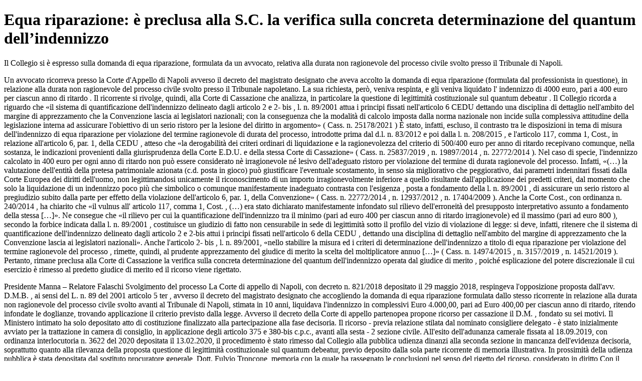

--- FILE ---
content_type: text/html; charset=utf-8
request_url: https://www.dirittoegiustizia.it/_doc/10043113
body_size: 7040
content:
<!DOCTYPE html>
<html prefix="og: http://ogp.me/ns#" lang="it">
<head>
<meta name="robots" content="index" class="next-head"/><meta name="googlebot" content="index" class="next-head"/>
<meta name="description" content="Il Collegio si è espresso sulla domanda di equa riparazione, formulata da un avvocato, relativa alla durata non ragionevole del processo civile svolto presso il Tribunale di Napoli."/>
<meta name="viewport" content="width=device-width, initial-scale=1">
<link rel="canonical" href="https://www.dirittoegiustizia.it/_doc/10043113" class="next-head"/>


      <title>Equa riparazione: è preclusa alla S.C. la verifica sulla concreta determinazione del quantum dell’indennizzo</title>
         <script type="application/ld+json" class="next-head">{
             "@context": "http://schema.org",
             "@type": "NewsArticle",
             "url": "https://www.dirittoegiustizia.it/_doc/10043113",
             "publisher": {
                 "@type": "NewsMediaOrganization",
                 "name": "Diritto e Giustizia",
                 "publishingPrinciples": "https://www.giuffrefrancislefebvre.it/",
                 "logo": {
                     "@type": "ImageObject",
                     "url": "https://www.giuffrefrancislefebvre.it/images/GFL_logo.svg",
                     "width": "503",
                     "height": "40"
                 }
             },
             "datePublished": "Thu Sep 29 2022 00:00:00 GMT+0000 (Coordinated Universal Time)",
             "dateModified": "Thu Sep 29 2022 00:00:00 GMT+0000 (Coordinated Universal Time)",
             "headline": "Equa riparazione: è preclusa alla S.C. la verifica sulla concreta determinazione del quantum dell’indennizzo",
             "description": "Il Collegio si è espresso sulla domanda di equa riparazione, formulata da un avvocato, relativa alla durata non ragionevole del processo civile svolto presso il Tribunale di Napoli.",
             "articleBody": "Il Collegio si è espresso sulla domanda di equa riparazione, formulata da un avvocato, relativa alla durata non ragionevole del processo civile svolto presso il Tribunale di Napoli. Un avvocato ricorreva presso la Corte d'Appello di Napoli avverso il decreto del magistrato designato che aveva accolto la domanda di equa riparazione (formulata dal professionista in questione), in relazione alla durata non ragionevole del processo civile svolto presso il Tribunale napoletano. La sua richiesta, però, veniva respinta, e gli veniva liquidato l' indennizzo di 4000 euro, pari a 400 euro per ciascun anno di ritardo . Il ricorrente si rivolge, quindi, alla Corte di Cassazione che analizza, in particolare la questione di legittimità costituzionale sul quantum debeatur . Il Collegio ricorda a riguardo che «il sistema di quantificazione dell'indennizzo delineato dagli articolo 2 e 2- bis , l. n. 89/2001 attua i principi fissati nell'articolo 6 CEDU dettando una disciplina di dettaglio nell'ambito del margine di apprezzamento che la Convenzione lascia ai legislatori nazionali; con la conseguenza che la modalità di calcolo imposta dalla norma nazionale non incide sulla complessiva attitudine della legislazione interna ad assicurare l'obiettivo di un serio ristoro per la lesione del diritto in argomento» ( Cass. n. 25178/2021 ) È stato, infatti, escluso, il contrasto tra le disposizioni in tema di misura dell'indennizzo di equa riparazione per violazione del termine ragionevole di durata del processo, introdotte prima dal d.l. n. 83/2012 e poi dalla l. n. 208/2015 , e l'articolo 117, comma 1, Cost., in relazione all'articolo 6, par. 1, della CEDU , atteso che «la derogabilità dei criteri ordinari di liquidazione e la ragionevolezza del criterio di 500/400 euro per anno di ritardo recepivano comunque, nella sostanza, le indicazioni provenienti dalla giurisprudenza della Corte E.D.U. e della stessa Corte di Cassazione» ( Cass. n. 25837/2019 , n. 19897/2014 , n. 22772/2014 ). Nel caso di specie, l'indennizzo calcolato in 400 euro per ogni anno di ritardo non può essere considerato nè irragionevole né lesivo dell'adeguato ristoro per violazione del termine di durata ragionevole del processo. Infatti, «(…) la valutazione dell'entità della pretesa patrimoniale azionata (c.d. posta in gioco) può giustificare l'eventuale scostamento, in senso sia migliorativo che peggiorativo, dai parametri indennitari fissati dalla Corte Europea dei diritti dell'uomo, non legittimandosi unicamente il riconoscimento di un importo irragionevolmente inferiore a quello risultante dall'applicazione dei predetti criteri, dal momento che solo la liquidazione di un indennizzo poco più che simbolico o comunque manifestamente inadeguato contrasta con l'esigenza , posta a fondamento della l. n. 89/2001 , di assicurare un serio ristoro al pregiudizio subito dalla parte per effetto della violazione dell'articolo 6, par. 1, della Convenzione» ( Cass. n. 22772/2014 , n. 12937/2012 , n. 17404/2009 ). Anche la Corte Cost., con ordinanza n. 240/2014 , ha chiarito che «il vulnus all' articolo 117, comma 1, Cost. , (…) era stato dichiarato manifestamente infondato sul rilievo dell'erroneità del presupposto interpretativo assunto a fondamento della stessa […]». Ne consegue che «il rilievo per cui la quantificazione dell'indennizzo tra il minimo (pari ad euro 400 per ciascun anno di ritardo irragionevole) ed il massimo (pari ad euro 800 ), secondo la forbice indicata dalla l. n. 89/2001 , costituisce un giudizio di fatto non censurabile in sede di legittimità sotto il profilo del vizio di violazione di legge: si deve, infatti, ritenere che il sistema di quantificazione dell'indennizzo delineato dagli articolo 2 e 2-bis attui i principi fissati nell'articolo 6 della CEDU , dettando una disciplina di dettaglio nell'ambito del margine di apprezzamento che la Convenzione lascia ai legislatori nazionali». Anche l'articolo 2- bis , l. n. 89/2001, «nello stabilire la misura ed i criteri di determinazione dell'indennizzo a titolo di equa riparazione per violazione del termine ragionevole del processo , rimette, quindi, al prudente apprezzamento del giudice di merito la scelta del moltiplicatore annuo […]» ( Cass. n. 14974/2015 , n. 3157/2019 , n. 14521/2019 ). Pertanto, rimane preclusa alla Corte di Cassazione la verifica sulla concreta determinazione del quantum dell'indennizzo operata dal giudice di merito , poiché esplicazione del potere discrezionale il cui esercizio è rimesso al predetto giudice di merito ed il ricorso viene rigettato. Presidente Manna – Relatore Falaschi Svolgimento del processo La Corte di appello di Napoli, con decreto n. 821/2018 depositato il 29 maggio 2018, respingeva l'opposizione proposta dall'avv. D.M.B. , ai sensi del L. n. 89 del 2001 articolo 5 ter , avverso il decreto del magistrato designato che accogliendo la domanda di equa riparazione formulata dallo stesso ricorrente in relazione alla durata non ragionevole del processo civile svolto avanti al Tribunale di Napoli, stimata in 10 anni, liquidava l'indennizzo in complessivi Euro 4.000,00, pari ad Euro 400,00 per ciascun anno di ritardo, ritendo infondate le doglianze, trovando applicazione il criterio previsto dalla legge. Avverso il decreto della Corte di appello partenopea propone ricorso per cassazione il D.M. , fondato su sei motivi. Il Ministero intimato ha solo depositato  atto di costituzione  finalizzato alla partecipazione alla fase decisoria. Il ricorso - previa relazione stilata dal nominato consigliere delegato - è stato inizialmente avviato per la trattazione in camera di consiglio, in applicazione degli articolo 375 e 380-bis c.p.c., avanti alla sesta - 2 sezione civile. All'esito dell'adunanza camerale fissata al 18.09.2019, con ordinanza interlocutoria n. 3622 del 2020 depositata il 13.02.2020, il procedimento è stato rimesso dal Collegio alla pubblica udienza dinanzi alla seconda sezione in mancanza dell'evidenza decisoria, soprattutto quanto alla rilevanza della proposta questione di legittimità costituzionale sul quantum debeatur, previo deposito dalla sola parte ricorrente di memoria illustrativa. In prossimità della udienza pubblica è stata depositata dal sostituto procuratore generale, Dott. Fulvio Troncone, memoria con la quale ha rassegnato le conclusioni nel senso del rigetto del ricorso. considerato in diritto Con il motivo il ricorrente lamenta, ex articolo 360 c.p.c. , n. 3, la violazione e la falsa applicazione degli articolo 112 e 113 c.p.c. per avere il giudice dell'opposizione ritenuto che tutti e quattro i motivi di opposizione andavano respinti in quanto il ricorrente solo genericamente aveva dedotto il contrasto con la normativa interna e la Convenzione EDU , per come interpretata dalla Corte EDU, senza avere motivato la ragione per cui la medesima Convenzione andava applicata  per come interpretata  dalla Corte EDU, dal momento che doveva essere applicato, in luogo del principio dispositivo, il principio iura novit curia (o, in caso lo fosse stato, l' articolo 113 c.p.c. era stato mal interpretato). Con il secondo motivo il ricorrente denuncia - ai sensi dell' articolo 360 c.p.c. , n. 5 - l'omesso esame circa un fatto decisivo del giudizio per avere il giudice dell'opposizione ritenuto che tutti e quattro i motivi opposizione al decreto di primo grado andavano respinti perché il ricorrente solo genericamente rilevava il contrasto tra la Convenzione EDU , per come interpretata dalla Corte EDU, senza avere motivato la ragione per la quale la   Convenzione EDU andava applicata per come interpretata dalla Corte EDU, quando invece il ricorrente aveva specificamente argomentato e la circostanza risulta anche dallo stesso provvedimento impugnato. Con il terzo motivo, formulato sempre ai sensi dell' articolo 360 c.p.c. , n. 5, il ricorrente deduce un contrasto irriducibile tra affermazioni inconciliabili ed insuperabile illogicità intrinseca del provvedimento impugnato per avere il giudice dell'opposizione ritenuto che anche il terzo e quarto motivo di opposizione andavano respinti perché il ricorrente solo genericamente rilevava il contrasto tra la Convenzione EDU ,  per come interpretata dalla Corte EDU , quando invece i detti due motivi si fondavano sulla violazione della normativa interna e di tale circostanza si dava atto nelle premesse del ragionamento che aveva portato alla reiezione dei motivi. Con il quarto motivo è asserita - ai sensi dell' articolo 360 c.p.c. , n. 3 - la violazione e/o la violazione degli articolo 112 e 113 c.p.c. per avere il giudice dell'opposizione ritenuto che era infondata la questione di illegittimità costituzionale per avere il ricorrente genericamente dedotto il contrasto tra la normativa interna e la Convenzione EDU , quando invece avrebbe dovuto essere applicato, in luogo del principio dispositivo, il principio iura novit curia (o, in caso lo fosse stato, l' articolo 113 c.p.c. era stato mal interpretato). Prosegue il ricorrente per la violazione dell' articolo 117, comma 1 Cost. , perché in ragione delle violazioni di cui al precedente punto si è violato l' articolo 6, comma 1 Convenzione EDU , norma violata altresì per essere stato ritenuto che la legge Pinto e le sentenze della Corte EDU erano espressione di diversi orientamenti sull' articolo 6, comma 1 della Convenzione EDU , il quale vale per come interpretato dalla Corte EDU, interpretazione della Corte che, se disattesa dalla legge Pinto , comporta la violazione della Convenzione EDU . Con il quinto motivo è denunciata - ai sensi dell' articolo 360 c.p.c. , n. 4 - la nullità del provvedimento impugnato in ragione della motivazione solo apparente, perché costituita da clausole di stile stereotipate, relativamente alla conferma del decreto opposto e, così del suo quantum, determinato nella misura minima dell'indennizzo previsto dalla legge Pinto . Con il sesto ed ultimo motivo il ricorrente lamenta ex articolo 360 c.p.c. , n. 3 la violazione e/o la falsa applicazione degli articolo 2 e 2 bis L. n. 89 del 2001 , per avere il giudice dell'opposizione ritenuto che la circostanza che erano state respinte una domanda e aveva avuto luogo la condanna di D.M. al pagamento della somma di Euro 200.000,00. Consentiva la conferma del decreto opposto che liquidava i minimi dell'indennizzo da dette norme previsti quando dette norme a tali circostanze non danno rilievo e, se anche glielo avessero dato, rilevavano nel senso di consentire la liquidazione del massimo e non del minimo. A conclusione del sesto motivo il ricorrente ripropone la questione di legittimità costituzionale delle previsioni degli articolo 2 e 2 bis della L. n. 89 del 2001 ritenendo l'interpretazione delle norme non corretta circa la quantificazione dell'ammontare dell'indennizzo riconosciuto alla luce dei parametri della giurisprudenza CEDU e di legittimità, di qui la incostituzionalità della previsione ex articolo 117, comma 1 Cost. È preliminare l'esame dell'ultima censura: essa è infondata. Quanto ai dubbi di costituzionalità avanzati dal ricorrente, occorre osservare che gli stessi sono formulati in termini del tutto generici e si fondano sostanzialmente su una valutazione di sintesi di inadeguatezza della somma liquidata dal giudice di merito a titolo di indennizzo, senza alcuna specifica argomentazione che illustri, in relazione a ciascuna delle molteplici disposizioni promiscuamente impugnate, perché essa si porrebbe in contrasto con la Convenzione EDU . In ogni caso, come già rilevato da questa Corte (Cass. n. 25178 del 2021), il sistema di quantificazione dell'indennizzo delineato dagli articolo 2 e 2 bis della L. n. 89 del 2001 attua i principi fissati nell'articolo 6 CEDU dettando una disciplina di dettaglio nell'ambito del margine di apprezzamento che la Convenzione lascia ai legislatori nazionali; con la conseguenza che la modalità di calcolo imposta dalla norma nazionale non incide sulla complessiva attitudine della legislazione interna ad assicurare l'obiettivo di un serio ristoro per la lesione del diritto in argomento. Questa Corte ha escluso, infatti, il contrasto tra le disposizioni in tema di misura dell'indennizzo di equa riparazione per violazione del termine ragionevole di durata del processo, introdotte prima dal D.L. n. 83 del 2012 e poi dalla L. n. 208 del 2015 , e l'articolo 117, comma 1, Cost., in relazione all'articolo 6, par. 1, della CEDU , atteso che la derogabilità dei criteri ordinari di liquidazione e la ragionevolezza del criterio di 500/400 Euro per anno di ritardo recepivano comunque, nella sostanza, le indicazioni provenienti dalla giurisprudenza della Corte E.D.U. e della stessa Corte di cassazione ( Cass. n. 25837 del 2019 ; Cass. n. 19897 del 2014 ; Cass. n. 22772 del 2014 ). Invero, l'indennizzo calcolato in Euro 400 per anno di ritardo non può essere di per sé considerato irragionevole, e quindi lesivo dell'adeguato ristoro per violazione del termine di durata ragionevole del processo. È vero che sì è più volte affermato, nei precedenti di questa Corte, che la quantificazione del danno non patrimoniale dovesse essere, di regola, non inferiore a Euro 750 per i primi tre anni di ritardo eccedente il termine di ragionevole durata, e salire per il periodo successivo a Euro 1.000; si è però anche costantemente affermato che la valutazione dell'entità della pretesa patrimoniale azionata (c.d. posta in gioco) può giustificare l'eventuale scostamento, in senso sia migliorativo che peggiorativo, dai parametri indennitari fissati dalla Corte Europea dei diritti dell'uomo, non legittimandosi unicamente il riconoscimento di un importo irragionevolmente inferiore a quello risultante dall'applicazione dei predetti criteri, dal momento che solo la liquidazione di un indennizzo poco più che simbolico o comunque manifestamente inadeguato contrasta con l'esigenza, posta a fondamento della L. n. 89 del 2001 , di assicurare un serio ristoro al pregiudizio subito dalla parte per effetto della violazione dell'articolo 6, par. 1, della Convenzione (v. Cass. n. 22772 del 2014 ; Cass. n. 12937 del 2012 ; Cass. n. 17404 del 2009 ). D'altra parte la stessa Corte costituzionale, con l'ordinanza n. 240 del 2014 , seppure sulla differente questione della diversità di trattamento del soccombente nel processo presupposto, ha chiarito che  il vulnus all' articolo 117, comma 1, Cost. , denunciato dai rimettenti, già con le ordinanze n. 204 e n. 124 del 2014, era stato dichiarato manifestamente infondato sul rilievo dell'erroneità del presupposto interpretativo assunto a fondamento della stessa, atteso che il L. n. 89 del 2001 articolo 2 bis comma 3, nella parte in cui prevede che la misura dell'indennizzo liquidabile a titolo di equa riparazione  non può in ogni caso essere superiore (...  al valore del diritto accertato dal giudice , deve essere inteso nel senso che si riferisce ai soli casi in cui questi accerti l'esistenza del diritto fatto valere in giudizio dall'attore, il cui valore accertato  costituisce un dato oggettivo, che non muta in ragione della posizione che la parte che chiede l'indennizzo aveva nel processo presupposto , con la conseguenza che detta censurata disposizione, contrariamente a quanto ritenuto dai rimettenti, non comporta l'impossibilità di liquidare un indennizzo a titolo di equa riparazione della violazione del diritto alla ragionevole durata del processo, in favore di chi, attore o convenuto, sia risultato, nello stesso, soccombente . Ciò posto, il rilievo per cui la quantificazione dell'indennizzo tra il minimo (pari ad Euro 400,00 per ciascun anno di ritardo irragionevole) ed il massimo (pari ad Euro 800,00), secondo la forbice indicata dalla L. n. 89 del 2001 , costituisce un giudizio di fatto non censurabile in sede di legittimità sotto il profilo del vizio di violazione di legge: si deve, infatti, ritenere che il sistema di quantificazione dell'indennizzo delineato dagli articolo 2 e 2-bis attui i principi fissati nell'articolo 6 della CEDU , dettando una disciplina di dettaglio nell'ambito del margine di apprezzamento che la Convenzione lascia ai legislatori nazionali. Passando all'esame delle prime cinque censure - da trattare unitariamente per la evidente connessione, venendo in rilievo sotto profili diversi la medesima questione del compunto del  quantum  anche esse sono infondate alla luce delle argomentazioni sopra esposte, come di seguito meglio si dirà. L' articolo 2-bis, L. n. 89 del 2001 , nello stabilire la misura ed i criteri di determinazione dell'indennizzo a titolo di equa riparazione per violazione del termine ragionevole del processo, come prima illustrato, rimette, quindi, al prudente apprezzamento del giudice di merito la scelta del moltiplicatore annuo, compreso tra il minimo ed il massimo ivi indicati da applicare al ritardo nella definizione del processo presupposto, orientando il  quantum  della liquidazione equitativa sulla base dei parametri di valutazione, tra quelli elencati nel comma 2 della stessa disposizione, che appaiano maggiormente significativi nel caso specifico ( Cass. n. 14974 del 2015 ; Cass. n. 3157 del 2019 ; Cass. n. 14521 del 2019 ). E ribadito come, ai fini della liquidazione dell'indennizzo del danno non patrimoniale conseguente alla violazione del diritto alla ragionevole durata del processo, ai sensi della L. 24 marzo 2001, n. 89 , l'ambito della valutazione equitativa, affidato al giudice del merito, è segnato dal rispetto della Convenzione Europea dei diritti dell'uomo , per come essa vive nelle decisioni, da parte della Corte Europea dei diritti dell'uomo, di casi simili a quello portato all'esame del giudice nazionale, deve affermarsi che il calcolo supposto dal L. n. 89 del 2001 articolo 2 bis non tocca, così, la complessiva attitudine della citata L. n. 89 del 2001 ad assicurare l'obiettivo di un serio ristoro per la lesione del diritto alla ragionevole durata del processo, e, dunque, non autorizza dubbi sulla compatibilità di tale norma con gli impegni internazionali assunti dalla Repubblica italiana mediante la ratifica della Convenzione Europea e con il pieno riconoscimento, anche a livello costituzionale, del canone di cui all'articolo 6, paragrafo 1, della Convenzione medesima ed all' articolo 111, comma 2, Cost. Alla luce di quanto premesso, le sollecitazioni, contenute nel ricorso, che tendono a rivalutare la congruità dell'indennizzo accordato, non considerano la legittimità del riferimento da parte del giudice dell'equa riparazione, da un lato, ai valori minimi e massimi indicati dal L. n. 89 del 2001 articolo 2-bis comma 1, nel testo novellato dalla L. n. 208 del 2015 , applicabile  ratione temporis  -, e dall'altro ai parametri elencati al comma 2 del medesimo articolo 2-bis. Inoltre occorre aggiungere che rimane preclusa alla Corte di cassazione la verifica sulla concreta determinazione del  quantum  dell'indennizzo operata dal giudice di merito, trattandosi di valutazione di fatto, ovvero sull'applicazione dell'incremento di cui allo stesso articolo 2 bis, comma 1, in quanto esplicazione di potere discrezionale il cui esercizio è rimesso al predetto giudice di merito. La scelta del moltiplicatore annuo, compreso tra il minimo ed il massimo ex articolo 2 bis della L. n. 89 del 2001 è, dunque, sindacabile in sede di legittimità soltanto per omesso esame di fatto decisivo per il giudizio (vale a dire che, se esaminato, avrebbe determinato un esito diverso della controversia), che sia stato oggetto di discussione tra le parti, ai sensi dell' articolo 360 c.p.c. , comma 1, n. 5, riformato dal D.L. n. 83 del 2012 , o altrimenti nei casi di  mancanza assoluta di motivi , di  motivazione apparente , di  contrasto irriducibile tra affermazioni inconciliabili  e di  motivazione perplessa ed obiettivamente incomprensibile  ( Cass., Sez. Un., n. 8053 del 2014 ). Il ricorrente - sotto siffatto profilo - confonde tra la questione della congruità della scelta del moltiplicatore annuo operata dal giudice del merito (scelta reputata dal D.M. inidonea a garantire un serio ristoro al pregiudizio subito per effetto della violazione dell'articolo 6, par. 1, della Convenzione) e l'ambito del giudizio di cassazione. Nè valgono ad ampliare i margini del sindacato di legittimità sulla misura dell'indennizzo erogato i richiami ai pronunciamenti della Corte EDU operati in ricorso, precedenti evidentemente ispirati dalla finalità di tutela dell'interesse delle parti che in essi si ravvisava leso in correlazione alla peculiarità del caso concreto, e perciò nell'ottica della tutela  parcellizzata  propria della medesima Corte EDU. Il ricorso deve pertanto essere rigettato. Non occorre provvedere sulle spese del giudizio di cassazione, in quanto l'intimato Ministero non ha svolto attività difensive. Essendo il procedimento in esame esente dal pagamento del contributo unificato, non sussistono i presupposti processuali per il versamento - ai sensi dell' articolo 13, comma 1-quater, del D.P.R. 30 maggio 2002, n. 115 - da parte del ricorrente, di un ulteriore importo a titolo di contributo unificato pari a quello previsto per l'impugnazione. P.Q.M. La Corte rigetta il ricorso. ",
             "keywords": [

             ],
             "image": {
                 "@type": "ImageObject",
                 "width": 353,
                 "height": 243,
                 "url": "https://www.dirittoegiustizia.it/assets/images/diritto-e-giustizia/immagini_materie/civile.png"
             },
             "author": [

             ],
             "mainEntityOfPage": {
                 "@type": "WebPage",
                 "@id": "https://www.dirittoegiustizia.it/_doc/10043113"
             }
         }</script>

</head>
<body>

<h1>Equa riparazione: è preclusa alla S.C. la verifica sulla concreta determinazione del quantum dell’indennizzo</h1>
    <p>Il Collegio si è espresso sulla domanda di equa riparazione, formulata da un avvocato, relativa alla durata non ragionevole del processo civile svolto presso il Tribunale di Napoli.<p>
    <p>Un avvocato ricorreva presso la Corte d'Appello di Napoli avverso il decreto del magistrato designato che aveva accolto la domanda di equa riparazione (formulata dal professionista in questione), in relazione alla durata non ragionevole del processo civile svolto presso il Tribunale napoletano. La sua richiesta, però, veniva respinta, e gli veniva liquidato l' indennizzo di 4000 euro, pari a 400 euro per ciascun anno di ritardo . Il ricorrente si rivolge, quindi, alla Corte di Cassazione che analizza, in particolare la questione di legittimità costituzionale sul quantum debeatur . Il Collegio ricorda a riguardo che «il sistema di quantificazione dell'indennizzo delineato dagli articolo 2 e 2- bis , l. n. 89/2001 attua i principi fissati nell'articolo 6 CEDU dettando una disciplina di dettaglio nell'ambito del margine di apprezzamento che la Convenzione lascia ai legislatori nazionali; con la conseguenza che la modalità di calcolo imposta dalla norma nazionale non incide sulla complessiva attitudine della legislazione interna ad assicurare l'obiettivo di un serio ristoro per la lesione del diritto in argomento» ( Cass. n. 25178/2021 ) È stato, infatti, escluso, il contrasto tra le disposizioni in tema di misura dell'indennizzo di equa riparazione per violazione del termine ragionevole di durata del processo, introdotte prima dal d.l. n. 83/2012 e poi dalla l. n. 208/2015 , e l'articolo 117, comma 1, Cost., in relazione all'articolo 6, par. 1, della CEDU , atteso che «la derogabilità dei criteri ordinari di liquidazione e la ragionevolezza del criterio di 500/400 euro per anno di ritardo recepivano comunque, nella sostanza, le indicazioni provenienti dalla giurisprudenza della Corte E.D.U. e della stessa Corte di Cassazione» ( Cass. n. 25837/2019 , n. 19897/2014 , n. 22772/2014 ). Nel caso di specie, l'indennizzo calcolato in 400 euro per ogni anno di ritardo non può essere considerato nè irragionevole né lesivo dell'adeguato ristoro per violazione del termine di durata ragionevole del processo. Infatti, «(…) la valutazione dell'entità della pretesa patrimoniale azionata (c.d. posta in gioco) può giustificare l'eventuale scostamento, in senso sia migliorativo che peggiorativo, dai parametri indennitari fissati dalla Corte Europea dei diritti dell'uomo, non legittimandosi unicamente il riconoscimento di un importo irragionevolmente inferiore a quello risultante dall'applicazione dei predetti criteri, dal momento che solo la liquidazione di un indennizzo poco più che simbolico o comunque manifestamente inadeguato contrasta con l'esigenza , posta a fondamento della l. n. 89/2001 , di assicurare un serio ristoro al pregiudizio subito dalla parte per effetto della violazione dell'articolo 6, par. 1, della Convenzione» ( Cass. n. 22772/2014 , n. 12937/2012 , n. 17404/2009 ). Anche la Corte Cost., con ordinanza n. 240/2014 , ha chiarito che «il vulnus all' articolo 117, comma 1, Cost. , (…) era stato dichiarato manifestamente infondato sul rilievo dell'erroneità del presupposto interpretativo assunto a fondamento della stessa […]». Ne consegue che «il rilievo per cui la quantificazione dell'indennizzo tra il minimo (pari ad euro 400 per ciascun anno di ritardo irragionevole) ed il massimo (pari ad euro 800 ), secondo la forbice indicata dalla l. n. 89/2001 , costituisce un giudizio di fatto non censurabile in sede di legittimità sotto il profilo del vizio di violazione di legge: si deve, infatti, ritenere che il sistema di quantificazione dell'indennizzo delineato dagli articolo 2 e 2-bis attui i principi fissati nell'articolo 6 della CEDU , dettando una disciplina di dettaglio nell'ambito del margine di apprezzamento che la Convenzione lascia ai legislatori nazionali». Anche l'articolo 2- bis , l. n. 89/2001, «nello stabilire la misura ed i criteri di determinazione dell'indennizzo a titolo di equa riparazione per violazione del termine ragionevole del processo , rimette, quindi, al prudente apprezzamento del giudice di merito la scelta del moltiplicatore annuo […]» ( Cass. n. 14974/2015 , n. 3157/2019 , n. 14521/2019 ). Pertanto, rimane preclusa alla Corte di Cassazione la verifica sulla concreta determinazione del quantum dell'indennizzo operata dal giudice di merito , poiché esplicazione del potere discrezionale il cui esercizio è rimesso al predetto giudice di merito ed il ricorso viene rigettato.<p>
    <p>Presidente Manna – Relatore Falaschi Svolgimento del processo La Corte di appello di Napoli, con decreto n. 821/2018 depositato il 29 maggio 2018, respingeva l'opposizione proposta dall'avv. D.M.B. , ai sensi del L. n. 89 del 2001 articolo 5 ter , avverso il decreto del magistrato designato che accogliendo la domanda di equa riparazione formulata dallo stesso ricorrente in relazione alla durata non ragionevole del processo civile svolto avanti al Tribunale di Napoli, stimata in 10 anni, liquidava l'indennizzo in complessivi Euro 4.000,00, pari ad Euro 400,00 per ciascun anno di ritardo, ritendo infondate le doglianze, trovando applicazione il criterio previsto dalla legge. Avverso il decreto della Corte di appello partenopea propone ricorso per cassazione il D.M. , fondato su sei motivi. Il Ministero intimato ha solo depositato  atto di costituzione  finalizzato alla partecipazione alla fase decisoria. Il ricorso - previa relazione stilata dal nominato consigliere delegato - è stato inizialmente avviato per la trattazione in camera di consiglio, in applicazione degli articolo 375 e 380-bis c.p.c., avanti alla sesta - 2 sezione civile. All'esito dell'adunanza camerale fissata al 18.09.2019, con ordinanza interlocutoria n. 3622 del 2020 depositata il 13.02.2020, il procedimento è stato rimesso dal Collegio alla pubblica udienza dinanzi alla seconda sezione in mancanza dell'evidenza decisoria, soprattutto quanto alla rilevanza della proposta questione di legittimità costituzionale sul quantum debeatur, previo deposito dalla sola parte ricorrente di memoria illustrativa. In prossimità della udienza pubblica è stata depositata dal sostituto procuratore generale, Dott. Fulvio Troncone, memoria con la quale ha rassegnato le conclusioni nel senso del rigetto del ricorso. considerato in diritto Con il motivo il ricorrente lamenta, ex articolo 360 c.p.c. , n. 3, la violazione e la falsa applicazione degli articolo 112 e 113 c.p.c. per avere il giudice dell'opposizione ritenuto che tutti e quattro i motivi di opposizione andavano respinti in quanto il ricorrente solo genericamente aveva dedotto il contrasto con la normativa interna e la Convenzione EDU , per come interpretata dalla Corte EDU, senza avere motivato la ragione per cui la medesima Convenzione andava applicata  per come interpretata  dalla Corte EDU, dal momento che doveva essere applicato, in luogo del principio dispositivo, il principio iura novit curia (o, in caso lo fosse stato, l' articolo 113 c.p.c. era stato mal interpretato). Con il secondo motivo il ricorrente denuncia - ai sensi dell' articolo 360 c.p.c. , n. 5 - l'omesso esame circa un fatto decisivo del giudizio per avere il giudice dell'opposizione ritenuto che tutti e quattro i motivi opposizione al decreto di primo grado andavano respinti perché il ricorrente solo genericamente rilevava il contrasto tra la Convenzione EDU , per come interpretata dalla Corte EDU, senza avere motivato la ragione per la quale la   Convenzione EDU andava applicata per come interpretata dalla Corte EDU, quando invece il ricorrente aveva specificamente argomentato e la circostanza risulta anche dallo stesso provvedimento impugnato. Con il terzo motivo, formulato sempre ai sensi dell' articolo 360 c.p.c. , n. 5, il ricorrente deduce un contrasto irriducibile tra affermazioni inconciliabili ed insuperabile illogicità intrinseca del provvedimento impugnato per avere il giudice dell'opposizione ritenuto che anche il terzo e quarto motivo di opposizione andavano respinti perché il ricorrente solo genericamente rilevava il contrasto tra la Convenzione EDU ,  per come interpretata dalla Corte EDU , quando invece i detti due motivi si fondavano sulla violazione della normativa interna e di tale circostanza si dava atto nelle premesse del ragionamento che aveva portato alla reiezione dei motivi. Con il quarto motivo è asserita - ai sensi dell' articolo 360 c.p.c. , n. 3 - la violazione e/o la violazione degli articolo 112 e 113 c.p.c. per avere il giudice dell'opposizione ritenuto che era infondata la questione di illegittimità costituzionale per avere il ricorrente genericamente dedotto il contrasto tra la normativa interna e la Convenzione EDU , quando invece avrebbe dovuto essere applicato, in luogo del principio dispositivo, il principio iura novit curia (o, in caso lo fosse stato, l' articolo 113 c.p.c. era stato mal interpretato). Prosegue il ricorrente per la violazione dell' articolo 117, comma 1 Cost. , perché in ragione delle violazioni di cui al precedente punto si è violato l' articolo 6, comma 1 Convenzione EDU , norma violata altresì per essere stato ritenuto che la legge Pinto e le sentenze della Corte EDU erano espressione di diversi orientamenti sull' articolo 6, comma 1 della Convenzione EDU , il quale vale per come interpretato dalla Corte EDU, interpretazione della Corte che, se disattesa dalla legge Pinto , comporta la violazione della Convenzione EDU . Con il quinto motivo è denunciata - ai sensi dell' articolo 360 c.p.c. , n. 4 - la nullità del provvedimento impugnato in ragione della motivazione solo apparente, perché costituita da clausole di stile stereotipate, relativamente alla conferma del decreto opposto e, così del suo quantum, determinato nella misura minima dell'indennizzo previsto dalla legge Pinto . Con il sesto ed ultimo motivo il ricorrente lamenta ex articolo 360 c.p.c. , n. 3 la violazione e/o la falsa applicazione degli articolo 2 e 2 bis L. n. 89 del 2001 , per avere il giudice dell'opposizione ritenuto che la circostanza che erano state respinte una domanda e aveva avuto luogo la condanna di D.M. al pagamento della somma di Euro 200.000,00. Consentiva la conferma del decreto opposto che liquidava i minimi dell'indennizzo da dette norme previsti quando dette norme a tali circostanze non danno rilievo e, se anche glielo avessero dato, rilevavano nel senso di consentire la liquidazione del massimo e non del minimo. A conclusione del sesto motivo il ricorrente ripropone la questione di legittimità costituzionale delle previsioni degli articolo 2 e 2 bis della L. n. 89 del 2001 ritenendo l'interpretazione delle norme non corretta circa la quantificazione dell'ammontare dell'indennizzo riconosciuto alla luce dei parametri della giurisprudenza CEDU e di legittimità, di qui la incostituzionalità della previsione ex articolo 117, comma 1 Cost. È preliminare l'esame dell'ultima censura: essa è infondata. Quanto ai dubbi di costituzionalità avanzati dal ricorrente, occorre osservare che gli stessi sono formulati in termini del tutto generici e si fondano sostanzialmente su una valutazione di sintesi di inadeguatezza della somma liquidata dal giudice di merito a titolo di indennizzo, senza alcuna specifica argomentazione che illustri, in relazione a ciascuna delle molteplici disposizioni promiscuamente impugnate, perché essa si porrebbe in contrasto con la Convenzione EDU . In ogni caso, come già rilevato da questa Corte (Cass. n. 25178 del 2021), il sistema di quantificazione dell'indennizzo delineato dagli articolo 2 e 2 bis della L. n. 89 del 2001 attua i principi fissati nell'articolo 6 CEDU dettando una disciplina di dettaglio nell'ambito del margine di apprezzamento che la Convenzione lascia ai legislatori nazionali; con la conseguenza che la modalità di calcolo imposta dalla norma nazionale non incide sulla complessiva attitudine della legislazione interna ad assicurare l'obiettivo di un serio ristoro per la lesione del diritto in argomento. Questa Corte ha escluso, infatti, il contrasto tra le disposizioni in tema di misura dell'indennizzo di equa riparazione per violazione del termine ragionevole di durata del processo, introdotte prima dal D.L. n. 83 del 2012 e poi dalla L. n. 208 del 2015 , e l'articolo 117, comma 1, Cost., in relazione all'articolo 6, par. 1, della CEDU , atteso che la derogabilità dei criteri ordinari di liquidazione e la ragionevolezza del criterio di 500/400 Euro per anno di ritardo recepivano comunque, nella sostanza, le indicazioni provenienti dalla giurisprudenza della Corte E.D.U. e della stessa Corte di cassazione ( Cass. n. 25837 del 2019 ; Cass. n. 19897 del 2014 ; Cass. n. 22772 del 2014 ). Invero, l'indennizzo calcolato in Euro 400 per anno di ritardo non può essere di per sé considerato irragionevole, e quindi lesivo dell'adeguato ristoro per violazione del termine di durata ragionevole del processo. È vero che sì è più volte affermato, nei precedenti di questa Corte, che la quantificazione del danno non patrimoniale dovesse essere, di regola, non inferiore a Euro 750 per i primi tre anni di ritardo eccedente il termine di ragionevole durata, e salire per il periodo successivo a Euro 1.000; si è però anche costantemente affermato che la valutazione dell'entità della pretesa patrimoniale azionata (c.d. posta in gioco) può giustificare l'eventuale scostamento, in senso sia migliorativo che peggiorativo, dai parametri indennitari fissati dalla Corte Europea dei diritti dell'uomo, non legittimandosi unicamente il riconoscimento di un importo irragionevolmente inferiore a quello risultante dall'applicazione dei predetti criteri, dal momento che solo la liquidazione di un indennizzo poco più che simbolico o comunque manifestamente inadeguato contrasta con l'esigenza, posta a fondamento della L. n. 89 del 2001 , di assicurare un serio ristoro al pregiudizio subito dalla parte per effetto della violazione dell'articolo 6, par. 1, della Convenzione (v. Cass. n. 22772 del 2014 ; Cass. n. 12937 del 2012 ; Cass. n. 17404 del 2009 ). D'altra parte la stessa Corte costituzionale, con l'ordinanza n. 240 del 2014 , seppure sulla differente questione della diversità di trattamento del soccombente nel processo presupposto, ha chiarito che  il vulnus all' articolo 117, comma 1, Cost. , denunciato dai rimettenti, già con le ordinanze n. 204 e n. 124 del 2014, era stato dichiarato manifestamente infondato sul rilievo dell'erroneità del presupposto interpretativo assunto a fondamento della stessa, atteso che il L. n. 89 del 2001 articolo 2 bis comma 3, nella parte in cui prevede che la misura dell'indennizzo liquidabile a titolo di equa riparazione  non può in ogni caso essere superiore (...  al valore del diritto accertato dal giudice , deve essere inteso nel senso che si riferisce ai soli casi in cui questi accerti l'esistenza del diritto fatto valere in giudizio dall'attore, il cui valore accertato  costituisce un dato oggettivo, che non muta in ragione della posizione che la parte che chiede l'indennizzo aveva nel processo presupposto , con la conseguenza che detta censurata disposizione, contrariamente a quanto ritenuto dai rimettenti, non comporta l'impossibilità di liquidare un indennizzo a titolo di equa riparazione della violazione del diritto alla ragionevole durata del processo, in favore di chi, attore o convenuto, sia risultato, nello stesso, soccombente . Ciò posto, il rilievo per cui la quantificazione dell'indennizzo tra il minimo (pari ad Euro 400,00 per ciascun anno di ritardo irragionevole) ed il massimo (pari ad Euro 800,00), secondo la forbice indicata dalla L. n. 89 del 2001 , costituisce un giudizio di fatto non censurabile in sede di legittimità sotto il profilo del vizio di violazione di legge: si deve, infatti, ritenere che il sistema di quantificazione dell'indennizzo delineato dagli articolo 2 e 2-bis attui i principi fissati nell'articolo 6 della CEDU , dettando una disciplina di dettaglio nell'ambito del margine di apprezzamento che la Convenzione lascia ai legislatori nazionali. Passando all'esame delle prime cinque censure - da trattare unitariamente per la evidente connessione, venendo in rilievo sotto profili diversi la medesima questione del compunto del  quantum  anche esse sono infondate alla luce delle argomentazioni sopra esposte, come di seguito meglio si dirà. L' articolo 2-bis, L. n. 89 del 2001 , nello stabilire la misura ed i criteri di determinazione dell'indennizzo a titolo di equa riparazione per violazione del termine ragionevole del processo, come prima illustrato, rimette, quindi, al prudente apprezzamento del giudice di merito la scelta del moltiplicatore annuo, compreso tra il minimo ed il massimo ivi indicati da applicare al ritardo nella definizione del processo presupposto, orientando il  quantum  della liquidazione equitativa sulla base dei parametri di valutazione, tra quelli elencati nel comma 2 della stessa disposizione, che appaiano maggiormente significativi nel caso specifico ( Cass. n. 14974 del 2015 ; Cass. n. 3157 del 2019 ; Cass. n. 14521 del 2019 ). E ribadito come, ai fini della liquidazione dell'indennizzo del danno non patrimoniale conseguente alla violazione del diritto alla ragionevole durata del processo, ai sensi della L. 24 marzo 2001, n. 89 , l'ambito della valutazione equitativa, affidato al giudice del merito, è segnato dal rispetto della Convenzione Europea dei diritti dell'uomo , per come essa vive nelle decisioni, da parte della Corte Europea dei diritti dell'uomo, di casi simili a quello portato all'esame del giudice nazionale, deve affermarsi che il calcolo supposto dal L. n. 89 del 2001 articolo 2 bis non tocca, così, la complessiva attitudine della citata L. n. 89 del 2001 ad assicurare l'obiettivo di un serio ristoro per la lesione del diritto alla ragionevole durata del processo, e, dunque, non autorizza dubbi sulla compatibilità di tale norma con gli impegni internazionali assunti dalla Repubblica italiana mediante la ratifica della Convenzione Europea e con il pieno riconoscimento, anche a livello costituzionale, del canone di cui all'articolo 6, paragrafo 1, della Convenzione medesima ed all' articolo 111, comma 2, Cost. Alla luce di quanto premesso, le sollecitazioni, contenute nel ricorso, che tendono a rivalutare la congruità dell'indennizzo accordato, non considerano la legittimità del riferimento da parte del giudice dell'equa riparazione, da un lato, ai valori minimi e massimi indicati dal L. n. 89 del 2001 articolo 2-bis comma 1, nel testo novellato dalla L. n. 208 del 2015 , applicabile  ratione temporis  -, e dall'altro ai parametri elencati al comma 2 del medesimo articolo 2-bis. Inoltre occorre aggiungere che rimane preclusa alla Corte di cassazione la verifica sulla concreta determinazione del  quantum  dell'indennizzo operata dal giudice di merito, trattandosi di valutazione di fatto, ovvero sull'applicazione dell'incremento di cui allo stesso articolo 2 bis, comma 1, in quanto esplicazione di potere discrezionale il cui esercizio è rimesso al predetto giudice di merito. La scelta del moltiplicatore annuo, compreso tra il minimo ed il massimo ex articolo 2 bis della L. n. 89 del 2001 è, dunque, sindacabile in sede di legittimità soltanto per omesso esame di fatto decisivo per il giudizio (vale a dire che, se esaminato, avrebbe determinato un esito diverso della controversia), che sia stato oggetto di discussione tra le parti, ai sensi dell' articolo 360 c.p.c. , comma 1, n. 5, riformato dal D.L. n. 83 del 2012 , o altrimenti nei casi di  mancanza assoluta di motivi , di  motivazione apparente , di  contrasto irriducibile tra affermazioni inconciliabili  e di  motivazione perplessa ed obiettivamente incomprensibile  ( Cass., Sez. Un., n. 8053 del 2014 ). Il ricorrente - sotto siffatto profilo - confonde tra la questione della congruità della scelta del moltiplicatore annuo operata dal giudice del merito (scelta reputata dal D.M. inidonea a garantire un serio ristoro al pregiudizio subito per effetto della violazione dell'articolo 6, par. 1, della Convenzione) e l'ambito del giudizio di cassazione. Nè valgono ad ampliare i margini del sindacato di legittimità sulla misura dell'indennizzo erogato i richiami ai pronunciamenti della Corte EDU operati in ricorso, precedenti evidentemente ispirati dalla finalità di tutela dell'interesse delle parti che in essi si ravvisava leso in correlazione alla peculiarità del caso concreto, e perciò nell'ottica della tutela  parcellizzata  propria della medesima Corte EDU. Il ricorso deve pertanto essere rigettato. Non occorre provvedere sulle spese del giudizio di cassazione, in quanto l'intimato Ministero non ha svolto attività difensive. Essendo il procedimento in esame esente dal pagamento del contributo unificato, non sussistono i presupposti processuali per il versamento - ai sensi dell' articolo 13, comma 1-quater, del D.P.R. 30 maggio 2002, n. 115 - da parte del ricorrente, di un ulteriore importo a titolo di contributo unificato pari a quello previsto per l'impugnazione. P.Q.M. La Corte rigetta il ricorso.<p>


</body>
</html>